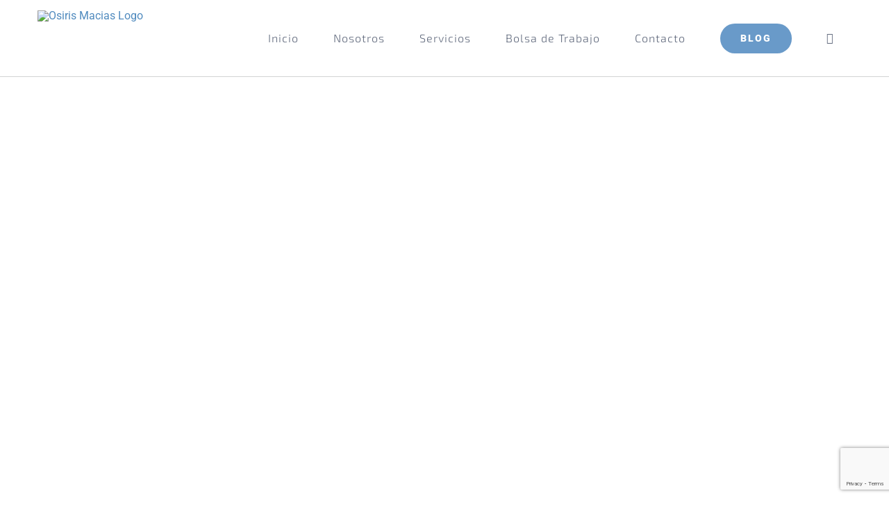

--- FILE ---
content_type: text/html; charset=utf-8
request_url: https://www.google.com/recaptcha/api2/anchor?ar=1&k=6LeLxM8rAAAAAIDAA4QQV5I441JEJQ0HX0aBjtWu&co=aHR0cHM6Ly9vc2lyaXNtYWNpYXMuY29tOjQ0Mw..&hl=en&v=PoyoqOPhxBO7pBk68S4YbpHZ&size=invisible&anchor-ms=20000&execute-ms=30000&cb=2ulqszah4es3
body_size: 48844
content:
<!DOCTYPE HTML><html dir="ltr" lang="en"><head><meta http-equiv="Content-Type" content="text/html; charset=UTF-8">
<meta http-equiv="X-UA-Compatible" content="IE=edge">
<title>reCAPTCHA</title>
<style type="text/css">
/* cyrillic-ext */
@font-face {
  font-family: 'Roboto';
  font-style: normal;
  font-weight: 400;
  font-stretch: 100%;
  src: url(//fonts.gstatic.com/s/roboto/v48/KFO7CnqEu92Fr1ME7kSn66aGLdTylUAMa3GUBHMdazTgWw.woff2) format('woff2');
  unicode-range: U+0460-052F, U+1C80-1C8A, U+20B4, U+2DE0-2DFF, U+A640-A69F, U+FE2E-FE2F;
}
/* cyrillic */
@font-face {
  font-family: 'Roboto';
  font-style: normal;
  font-weight: 400;
  font-stretch: 100%;
  src: url(//fonts.gstatic.com/s/roboto/v48/KFO7CnqEu92Fr1ME7kSn66aGLdTylUAMa3iUBHMdazTgWw.woff2) format('woff2');
  unicode-range: U+0301, U+0400-045F, U+0490-0491, U+04B0-04B1, U+2116;
}
/* greek-ext */
@font-face {
  font-family: 'Roboto';
  font-style: normal;
  font-weight: 400;
  font-stretch: 100%;
  src: url(//fonts.gstatic.com/s/roboto/v48/KFO7CnqEu92Fr1ME7kSn66aGLdTylUAMa3CUBHMdazTgWw.woff2) format('woff2');
  unicode-range: U+1F00-1FFF;
}
/* greek */
@font-face {
  font-family: 'Roboto';
  font-style: normal;
  font-weight: 400;
  font-stretch: 100%;
  src: url(//fonts.gstatic.com/s/roboto/v48/KFO7CnqEu92Fr1ME7kSn66aGLdTylUAMa3-UBHMdazTgWw.woff2) format('woff2');
  unicode-range: U+0370-0377, U+037A-037F, U+0384-038A, U+038C, U+038E-03A1, U+03A3-03FF;
}
/* math */
@font-face {
  font-family: 'Roboto';
  font-style: normal;
  font-weight: 400;
  font-stretch: 100%;
  src: url(//fonts.gstatic.com/s/roboto/v48/KFO7CnqEu92Fr1ME7kSn66aGLdTylUAMawCUBHMdazTgWw.woff2) format('woff2');
  unicode-range: U+0302-0303, U+0305, U+0307-0308, U+0310, U+0312, U+0315, U+031A, U+0326-0327, U+032C, U+032F-0330, U+0332-0333, U+0338, U+033A, U+0346, U+034D, U+0391-03A1, U+03A3-03A9, U+03B1-03C9, U+03D1, U+03D5-03D6, U+03F0-03F1, U+03F4-03F5, U+2016-2017, U+2034-2038, U+203C, U+2040, U+2043, U+2047, U+2050, U+2057, U+205F, U+2070-2071, U+2074-208E, U+2090-209C, U+20D0-20DC, U+20E1, U+20E5-20EF, U+2100-2112, U+2114-2115, U+2117-2121, U+2123-214F, U+2190, U+2192, U+2194-21AE, U+21B0-21E5, U+21F1-21F2, U+21F4-2211, U+2213-2214, U+2216-22FF, U+2308-230B, U+2310, U+2319, U+231C-2321, U+2336-237A, U+237C, U+2395, U+239B-23B7, U+23D0, U+23DC-23E1, U+2474-2475, U+25AF, U+25B3, U+25B7, U+25BD, U+25C1, U+25CA, U+25CC, U+25FB, U+266D-266F, U+27C0-27FF, U+2900-2AFF, U+2B0E-2B11, U+2B30-2B4C, U+2BFE, U+3030, U+FF5B, U+FF5D, U+1D400-1D7FF, U+1EE00-1EEFF;
}
/* symbols */
@font-face {
  font-family: 'Roboto';
  font-style: normal;
  font-weight: 400;
  font-stretch: 100%;
  src: url(//fonts.gstatic.com/s/roboto/v48/KFO7CnqEu92Fr1ME7kSn66aGLdTylUAMaxKUBHMdazTgWw.woff2) format('woff2');
  unicode-range: U+0001-000C, U+000E-001F, U+007F-009F, U+20DD-20E0, U+20E2-20E4, U+2150-218F, U+2190, U+2192, U+2194-2199, U+21AF, U+21E6-21F0, U+21F3, U+2218-2219, U+2299, U+22C4-22C6, U+2300-243F, U+2440-244A, U+2460-24FF, U+25A0-27BF, U+2800-28FF, U+2921-2922, U+2981, U+29BF, U+29EB, U+2B00-2BFF, U+4DC0-4DFF, U+FFF9-FFFB, U+10140-1018E, U+10190-1019C, U+101A0, U+101D0-101FD, U+102E0-102FB, U+10E60-10E7E, U+1D2C0-1D2D3, U+1D2E0-1D37F, U+1F000-1F0FF, U+1F100-1F1AD, U+1F1E6-1F1FF, U+1F30D-1F30F, U+1F315, U+1F31C, U+1F31E, U+1F320-1F32C, U+1F336, U+1F378, U+1F37D, U+1F382, U+1F393-1F39F, U+1F3A7-1F3A8, U+1F3AC-1F3AF, U+1F3C2, U+1F3C4-1F3C6, U+1F3CA-1F3CE, U+1F3D4-1F3E0, U+1F3ED, U+1F3F1-1F3F3, U+1F3F5-1F3F7, U+1F408, U+1F415, U+1F41F, U+1F426, U+1F43F, U+1F441-1F442, U+1F444, U+1F446-1F449, U+1F44C-1F44E, U+1F453, U+1F46A, U+1F47D, U+1F4A3, U+1F4B0, U+1F4B3, U+1F4B9, U+1F4BB, U+1F4BF, U+1F4C8-1F4CB, U+1F4D6, U+1F4DA, U+1F4DF, U+1F4E3-1F4E6, U+1F4EA-1F4ED, U+1F4F7, U+1F4F9-1F4FB, U+1F4FD-1F4FE, U+1F503, U+1F507-1F50B, U+1F50D, U+1F512-1F513, U+1F53E-1F54A, U+1F54F-1F5FA, U+1F610, U+1F650-1F67F, U+1F687, U+1F68D, U+1F691, U+1F694, U+1F698, U+1F6AD, U+1F6B2, U+1F6B9-1F6BA, U+1F6BC, U+1F6C6-1F6CF, U+1F6D3-1F6D7, U+1F6E0-1F6EA, U+1F6F0-1F6F3, U+1F6F7-1F6FC, U+1F700-1F7FF, U+1F800-1F80B, U+1F810-1F847, U+1F850-1F859, U+1F860-1F887, U+1F890-1F8AD, U+1F8B0-1F8BB, U+1F8C0-1F8C1, U+1F900-1F90B, U+1F93B, U+1F946, U+1F984, U+1F996, U+1F9E9, U+1FA00-1FA6F, U+1FA70-1FA7C, U+1FA80-1FA89, U+1FA8F-1FAC6, U+1FACE-1FADC, U+1FADF-1FAE9, U+1FAF0-1FAF8, U+1FB00-1FBFF;
}
/* vietnamese */
@font-face {
  font-family: 'Roboto';
  font-style: normal;
  font-weight: 400;
  font-stretch: 100%;
  src: url(//fonts.gstatic.com/s/roboto/v48/KFO7CnqEu92Fr1ME7kSn66aGLdTylUAMa3OUBHMdazTgWw.woff2) format('woff2');
  unicode-range: U+0102-0103, U+0110-0111, U+0128-0129, U+0168-0169, U+01A0-01A1, U+01AF-01B0, U+0300-0301, U+0303-0304, U+0308-0309, U+0323, U+0329, U+1EA0-1EF9, U+20AB;
}
/* latin-ext */
@font-face {
  font-family: 'Roboto';
  font-style: normal;
  font-weight: 400;
  font-stretch: 100%;
  src: url(//fonts.gstatic.com/s/roboto/v48/KFO7CnqEu92Fr1ME7kSn66aGLdTylUAMa3KUBHMdazTgWw.woff2) format('woff2');
  unicode-range: U+0100-02BA, U+02BD-02C5, U+02C7-02CC, U+02CE-02D7, U+02DD-02FF, U+0304, U+0308, U+0329, U+1D00-1DBF, U+1E00-1E9F, U+1EF2-1EFF, U+2020, U+20A0-20AB, U+20AD-20C0, U+2113, U+2C60-2C7F, U+A720-A7FF;
}
/* latin */
@font-face {
  font-family: 'Roboto';
  font-style: normal;
  font-weight: 400;
  font-stretch: 100%;
  src: url(//fonts.gstatic.com/s/roboto/v48/KFO7CnqEu92Fr1ME7kSn66aGLdTylUAMa3yUBHMdazQ.woff2) format('woff2');
  unicode-range: U+0000-00FF, U+0131, U+0152-0153, U+02BB-02BC, U+02C6, U+02DA, U+02DC, U+0304, U+0308, U+0329, U+2000-206F, U+20AC, U+2122, U+2191, U+2193, U+2212, U+2215, U+FEFF, U+FFFD;
}
/* cyrillic-ext */
@font-face {
  font-family: 'Roboto';
  font-style: normal;
  font-weight: 500;
  font-stretch: 100%;
  src: url(//fonts.gstatic.com/s/roboto/v48/KFO7CnqEu92Fr1ME7kSn66aGLdTylUAMa3GUBHMdazTgWw.woff2) format('woff2');
  unicode-range: U+0460-052F, U+1C80-1C8A, U+20B4, U+2DE0-2DFF, U+A640-A69F, U+FE2E-FE2F;
}
/* cyrillic */
@font-face {
  font-family: 'Roboto';
  font-style: normal;
  font-weight: 500;
  font-stretch: 100%;
  src: url(//fonts.gstatic.com/s/roboto/v48/KFO7CnqEu92Fr1ME7kSn66aGLdTylUAMa3iUBHMdazTgWw.woff2) format('woff2');
  unicode-range: U+0301, U+0400-045F, U+0490-0491, U+04B0-04B1, U+2116;
}
/* greek-ext */
@font-face {
  font-family: 'Roboto';
  font-style: normal;
  font-weight: 500;
  font-stretch: 100%;
  src: url(//fonts.gstatic.com/s/roboto/v48/KFO7CnqEu92Fr1ME7kSn66aGLdTylUAMa3CUBHMdazTgWw.woff2) format('woff2');
  unicode-range: U+1F00-1FFF;
}
/* greek */
@font-face {
  font-family: 'Roboto';
  font-style: normal;
  font-weight: 500;
  font-stretch: 100%;
  src: url(//fonts.gstatic.com/s/roboto/v48/KFO7CnqEu92Fr1ME7kSn66aGLdTylUAMa3-UBHMdazTgWw.woff2) format('woff2');
  unicode-range: U+0370-0377, U+037A-037F, U+0384-038A, U+038C, U+038E-03A1, U+03A3-03FF;
}
/* math */
@font-face {
  font-family: 'Roboto';
  font-style: normal;
  font-weight: 500;
  font-stretch: 100%;
  src: url(//fonts.gstatic.com/s/roboto/v48/KFO7CnqEu92Fr1ME7kSn66aGLdTylUAMawCUBHMdazTgWw.woff2) format('woff2');
  unicode-range: U+0302-0303, U+0305, U+0307-0308, U+0310, U+0312, U+0315, U+031A, U+0326-0327, U+032C, U+032F-0330, U+0332-0333, U+0338, U+033A, U+0346, U+034D, U+0391-03A1, U+03A3-03A9, U+03B1-03C9, U+03D1, U+03D5-03D6, U+03F0-03F1, U+03F4-03F5, U+2016-2017, U+2034-2038, U+203C, U+2040, U+2043, U+2047, U+2050, U+2057, U+205F, U+2070-2071, U+2074-208E, U+2090-209C, U+20D0-20DC, U+20E1, U+20E5-20EF, U+2100-2112, U+2114-2115, U+2117-2121, U+2123-214F, U+2190, U+2192, U+2194-21AE, U+21B0-21E5, U+21F1-21F2, U+21F4-2211, U+2213-2214, U+2216-22FF, U+2308-230B, U+2310, U+2319, U+231C-2321, U+2336-237A, U+237C, U+2395, U+239B-23B7, U+23D0, U+23DC-23E1, U+2474-2475, U+25AF, U+25B3, U+25B7, U+25BD, U+25C1, U+25CA, U+25CC, U+25FB, U+266D-266F, U+27C0-27FF, U+2900-2AFF, U+2B0E-2B11, U+2B30-2B4C, U+2BFE, U+3030, U+FF5B, U+FF5D, U+1D400-1D7FF, U+1EE00-1EEFF;
}
/* symbols */
@font-face {
  font-family: 'Roboto';
  font-style: normal;
  font-weight: 500;
  font-stretch: 100%;
  src: url(//fonts.gstatic.com/s/roboto/v48/KFO7CnqEu92Fr1ME7kSn66aGLdTylUAMaxKUBHMdazTgWw.woff2) format('woff2');
  unicode-range: U+0001-000C, U+000E-001F, U+007F-009F, U+20DD-20E0, U+20E2-20E4, U+2150-218F, U+2190, U+2192, U+2194-2199, U+21AF, U+21E6-21F0, U+21F3, U+2218-2219, U+2299, U+22C4-22C6, U+2300-243F, U+2440-244A, U+2460-24FF, U+25A0-27BF, U+2800-28FF, U+2921-2922, U+2981, U+29BF, U+29EB, U+2B00-2BFF, U+4DC0-4DFF, U+FFF9-FFFB, U+10140-1018E, U+10190-1019C, U+101A0, U+101D0-101FD, U+102E0-102FB, U+10E60-10E7E, U+1D2C0-1D2D3, U+1D2E0-1D37F, U+1F000-1F0FF, U+1F100-1F1AD, U+1F1E6-1F1FF, U+1F30D-1F30F, U+1F315, U+1F31C, U+1F31E, U+1F320-1F32C, U+1F336, U+1F378, U+1F37D, U+1F382, U+1F393-1F39F, U+1F3A7-1F3A8, U+1F3AC-1F3AF, U+1F3C2, U+1F3C4-1F3C6, U+1F3CA-1F3CE, U+1F3D4-1F3E0, U+1F3ED, U+1F3F1-1F3F3, U+1F3F5-1F3F7, U+1F408, U+1F415, U+1F41F, U+1F426, U+1F43F, U+1F441-1F442, U+1F444, U+1F446-1F449, U+1F44C-1F44E, U+1F453, U+1F46A, U+1F47D, U+1F4A3, U+1F4B0, U+1F4B3, U+1F4B9, U+1F4BB, U+1F4BF, U+1F4C8-1F4CB, U+1F4D6, U+1F4DA, U+1F4DF, U+1F4E3-1F4E6, U+1F4EA-1F4ED, U+1F4F7, U+1F4F9-1F4FB, U+1F4FD-1F4FE, U+1F503, U+1F507-1F50B, U+1F50D, U+1F512-1F513, U+1F53E-1F54A, U+1F54F-1F5FA, U+1F610, U+1F650-1F67F, U+1F687, U+1F68D, U+1F691, U+1F694, U+1F698, U+1F6AD, U+1F6B2, U+1F6B9-1F6BA, U+1F6BC, U+1F6C6-1F6CF, U+1F6D3-1F6D7, U+1F6E0-1F6EA, U+1F6F0-1F6F3, U+1F6F7-1F6FC, U+1F700-1F7FF, U+1F800-1F80B, U+1F810-1F847, U+1F850-1F859, U+1F860-1F887, U+1F890-1F8AD, U+1F8B0-1F8BB, U+1F8C0-1F8C1, U+1F900-1F90B, U+1F93B, U+1F946, U+1F984, U+1F996, U+1F9E9, U+1FA00-1FA6F, U+1FA70-1FA7C, U+1FA80-1FA89, U+1FA8F-1FAC6, U+1FACE-1FADC, U+1FADF-1FAE9, U+1FAF0-1FAF8, U+1FB00-1FBFF;
}
/* vietnamese */
@font-face {
  font-family: 'Roboto';
  font-style: normal;
  font-weight: 500;
  font-stretch: 100%;
  src: url(//fonts.gstatic.com/s/roboto/v48/KFO7CnqEu92Fr1ME7kSn66aGLdTylUAMa3OUBHMdazTgWw.woff2) format('woff2');
  unicode-range: U+0102-0103, U+0110-0111, U+0128-0129, U+0168-0169, U+01A0-01A1, U+01AF-01B0, U+0300-0301, U+0303-0304, U+0308-0309, U+0323, U+0329, U+1EA0-1EF9, U+20AB;
}
/* latin-ext */
@font-face {
  font-family: 'Roboto';
  font-style: normal;
  font-weight: 500;
  font-stretch: 100%;
  src: url(//fonts.gstatic.com/s/roboto/v48/KFO7CnqEu92Fr1ME7kSn66aGLdTylUAMa3KUBHMdazTgWw.woff2) format('woff2');
  unicode-range: U+0100-02BA, U+02BD-02C5, U+02C7-02CC, U+02CE-02D7, U+02DD-02FF, U+0304, U+0308, U+0329, U+1D00-1DBF, U+1E00-1E9F, U+1EF2-1EFF, U+2020, U+20A0-20AB, U+20AD-20C0, U+2113, U+2C60-2C7F, U+A720-A7FF;
}
/* latin */
@font-face {
  font-family: 'Roboto';
  font-style: normal;
  font-weight: 500;
  font-stretch: 100%;
  src: url(//fonts.gstatic.com/s/roboto/v48/KFO7CnqEu92Fr1ME7kSn66aGLdTylUAMa3yUBHMdazQ.woff2) format('woff2');
  unicode-range: U+0000-00FF, U+0131, U+0152-0153, U+02BB-02BC, U+02C6, U+02DA, U+02DC, U+0304, U+0308, U+0329, U+2000-206F, U+20AC, U+2122, U+2191, U+2193, U+2212, U+2215, U+FEFF, U+FFFD;
}
/* cyrillic-ext */
@font-face {
  font-family: 'Roboto';
  font-style: normal;
  font-weight: 900;
  font-stretch: 100%;
  src: url(//fonts.gstatic.com/s/roboto/v48/KFO7CnqEu92Fr1ME7kSn66aGLdTylUAMa3GUBHMdazTgWw.woff2) format('woff2');
  unicode-range: U+0460-052F, U+1C80-1C8A, U+20B4, U+2DE0-2DFF, U+A640-A69F, U+FE2E-FE2F;
}
/* cyrillic */
@font-face {
  font-family: 'Roboto';
  font-style: normal;
  font-weight: 900;
  font-stretch: 100%;
  src: url(//fonts.gstatic.com/s/roboto/v48/KFO7CnqEu92Fr1ME7kSn66aGLdTylUAMa3iUBHMdazTgWw.woff2) format('woff2');
  unicode-range: U+0301, U+0400-045F, U+0490-0491, U+04B0-04B1, U+2116;
}
/* greek-ext */
@font-face {
  font-family: 'Roboto';
  font-style: normal;
  font-weight: 900;
  font-stretch: 100%;
  src: url(//fonts.gstatic.com/s/roboto/v48/KFO7CnqEu92Fr1ME7kSn66aGLdTylUAMa3CUBHMdazTgWw.woff2) format('woff2');
  unicode-range: U+1F00-1FFF;
}
/* greek */
@font-face {
  font-family: 'Roboto';
  font-style: normal;
  font-weight: 900;
  font-stretch: 100%;
  src: url(//fonts.gstatic.com/s/roboto/v48/KFO7CnqEu92Fr1ME7kSn66aGLdTylUAMa3-UBHMdazTgWw.woff2) format('woff2');
  unicode-range: U+0370-0377, U+037A-037F, U+0384-038A, U+038C, U+038E-03A1, U+03A3-03FF;
}
/* math */
@font-face {
  font-family: 'Roboto';
  font-style: normal;
  font-weight: 900;
  font-stretch: 100%;
  src: url(//fonts.gstatic.com/s/roboto/v48/KFO7CnqEu92Fr1ME7kSn66aGLdTylUAMawCUBHMdazTgWw.woff2) format('woff2');
  unicode-range: U+0302-0303, U+0305, U+0307-0308, U+0310, U+0312, U+0315, U+031A, U+0326-0327, U+032C, U+032F-0330, U+0332-0333, U+0338, U+033A, U+0346, U+034D, U+0391-03A1, U+03A3-03A9, U+03B1-03C9, U+03D1, U+03D5-03D6, U+03F0-03F1, U+03F4-03F5, U+2016-2017, U+2034-2038, U+203C, U+2040, U+2043, U+2047, U+2050, U+2057, U+205F, U+2070-2071, U+2074-208E, U+2090-209C, U+20D0-20DC, U+20E1, U+20E5-20EF, U+2100-2112, U+2114-2115, U+2117-2121, U+2123-214F, U+2190, U+2192, U+2194-21AE, U+21B0-21E5, U+21F1-21F2, U+21F4-2211, U+2213-2214, U+2216-22FF, U+2308-230B, U+2310, U+2319, U+231C-2321, U+2336-237A, U+237C, U+2395, U+239B-23B7, U+23D0, U+23DC-23E1, U+2474-2475, U+25AF, U+25B3, U+25B7, U+25BD, U+25C1, U+25CA, U+25CC, U+25FB, U+266D-266F, U+27C0-27FF, U+2900-2AFF, U+2B0E-2B11, U+2B30-2B4C, U+2BFE, U+3030, U+FF5B, U+FF5D, U+1D400-1D7FF, U+1EE00-1EEFF;
}
/* symbols */
@font-face {
  font-family: 'Roboto';
  font-style: normal;
  font-weight: 900;
  font-stretch: 100%;
  src: url(//fonts.gstatic.com/s/roboto/v48/KFO7CnqEu92Fr1ME7kSn66aGLdTylUAMaxKUBHMdazTgWw.woff2) format('woff2');
  unicode-range: U+0001-000C, U+000E-001F, U+007F-009F, U+20DD-20E0, U+20E2-20E4, U+2150-218F, U+2190, U+2192, U+2194-2199, U+21AF, U+21E6-21F0, U+21F3, U+2218-2219, U+2299, U+22C4-22C6, U+2300-243F, U+2440-244A, U+2460-24FF, U+25A0-27BF, U+2800-28FF, U+2921-2922, U+2981, U+29BF, U+29EB, U+2B00-2BFF, U+4DC0-4DFF, U+FFF9-FFFB, U+10140-1018E, U+10190-1019C, U+101A0, U+101D0-101FD, U+102E0-102FB, U+10E60-10E7E, U+1D2C0-1D2D3, U+1D2E0-1D37F, U+1F000-1F0FF, U+1F100-1F1AD, U+1F1E6-1F1FF, U+1F30D-1F30F, U+1F315, U+1F31C, U+1F31E, U+1F320-1F32C, U+1F336, U+1F378, U+1F37D, U+1F382, U+1F393-1F39F, U+1F3A7-1F3A8, U+1F3AC-1F3AF, U+1F3C2, U+1F3C4-1F3C6, U+1F3CA-1F3CE, U+1F3D4-1F3E0, U+1F3ED, U+1F3F1-1F3F3, U+1F3F5-1F3F7, U+1F408, U+1F415, U+1F41F, U+1F426, U+1F43F, U+1F441-1F442, U+1F444, U+1F446-1F449, U+1F44C-1F44E, U+1F453, U+1F46A, U+1F47D, U+1F4A3, U+1F4B0, U+1F4B3, U+1F4B9, U+1F4BB, U+1F4BF, U+1F4C8-1F4CB, U+1F4D6, U+1F4DA, U+1F4DF, U+1F4E3-1F4E6, U+1F4EA-1F4ED, U+1F4F7, U+1F4F9-1F4FB, U+1F4FD-1F4FE, U+1F503, U+1F507-1F50B, U+1F50D, U+1F512-1F513, U+1F53E-1F54A, U+1F54F-1F5FA, U+1F610, U+1F650-1F67F, U+1F687, U+1F68D, U+1F691, U+1F694, U+1F698, U+1F6AD, U+1F6B2, U+1F6B9-1F6BA, U+1F6BC, U+1F6C6-1F6CF, U+1F6D3-1F6D7, U+1F6E0-1F6EA, U+1F6F0-1F6F3, U+1F6F7-1F6FC, U+1F700-1F7FF, U+1F800-1F80B, U+1F810-1F847, U+1F850-1F859, U+1F860-1F887, U+1F890-1F8AD, U+1F8B0-1F8BB, U+1F8C0-1F8C1, U+1F900-1F90B, U+1F93B, U+1F946, U+1F984, U+1F996, U+1F9E9, U+1FA00-1FA6F, U+1FA70-1FA7C, U+1FA80-1FA89, U+1FA8F-1FAC6, U+1FACE-1FADC, U+1FADF-1FAE9, U+1FAF0-1FAF8, U+1FB00-1FBFF;
}
/* vietnamese */
@font-face {
  font-family: 'Roboto';
  font-style: normal;
  font-weight: 900;
  font-stretch: 100%;
  src: url(//fonts.gstatic.com/s/roboto/v48/KFO7CnqEu92Fr1ME7kSn66aGLdTylUAMa3OUBHMdazTgWw.woff2) format('woff2');
  unicode-range: U+0102-0103, U+0110-0111, U+0128-0129, U+0168-0169, U+01A0-01A1, U+01AF-01B0, U+0300-0301, U+0303-0304, U+0308-0309, U+0323, U+0329, U+1EA0-1EF9, U+20AB;
}
/* latin-ext */
@font-face {
  font-family: 'Roboto';
  font-style: normal;
  font-weight: 900;
  font-stretch: 100%;
  src: url(//fonts.gstatic.com/s/roboto/v48/KFO7CnqEu92Fr1ME7kSn66aGLdTylUAMa3KUBHMdazTgWw.woff2) format('woff2');
  unicode-range: U+0100-02BA, U+02BD-02C5, U+02C7-02CC, U+02CE-02D7, U+02DD-02FF, U+0304, U+0308, U+0329, U+1D00-1DBF, U+1E00-1E9F, U+1EF2-1EFF, U+2020, U+20A0-20AB, U+20AD-20C0, U+2113, U+2C60-2C7F, U+A720-A7FF;
}
/* latin */
@font-face {
  font-family: 'Roboto';
  font-style: normal;
  font-weight: 900;
  font-stretch: 100%;
  src: url(//fonts.gstatic.com/s/roboto/v48/KFO7CnqEu92Fr1ME7kSn66aGLdTylUAMa3yUBHMdazQ.woff2) format('woff2');
  unicode-range: U+0000-00FF, U+0131, U+0152-0153, U+02BB-02BC, U+02C6, U+02DA, U+02DC, U+0304, U+0308, U+0329, U+2000-206F, U+20AC, U+2122, U+2191, U+2193, U+2212, U+2215, U+FEFF, U+FFFD;
}

</style>
<link rel="stylesheet" type="text/css" href="https://www.gstatic.com/recaptcha/releases/PoyoqOPhxBO7pBk68S4YbpHZ/styles__ltr.css">
<script nonce="TZ3FUDOqZTdCK1L0XgNiVQ" type="text/javascript">window['__recaptcha_api'] = 'https://www.google.com/recaptcha/api2/';</script>
<script type="text/javascript" src="https://www.gstatic.com/recaptcha/releases/PoyoqOPhxBO7pBk68S4YbpHZ/recaptcha__en.js" nonce="TZ3FUDOqZTdCK1L0XgNiVQ">
      
    </script></head>
<body><div id="rc-anchor-alert" class="rc-anchor-alert"></div>
<input type="hidden" id="recaptcha-token" value="[base64]">
<script type="text/javascript" nonce="TZ3FUDOqZTdCK1L0XgNiVQ">
      recaptcha.anchor.Main.init("[\x22ainput\x22,[\x22bgdata\x22,\x22\x22,\[base64]/[base64]/[base64]/[base64]/[base64]/[base64]/KGcoTywyNTMsTy5PKSxVRyhPLEMpKTpnKE8sMjUzLEMpLE8pKSxsKSksTykpfSxieT1mdW5jdGlvbihDLE8sdSxsKXtmb3IobD0odT1SKEMpLDApO08+MDtPLS0pbD1sPDw4fFooQyk7ZyhDLHUsbCl9LFVHPWZ1bmN0aW9uKEMsTyl7Qy5pLmxlbmd0aD4xMDQ/[base64]/[base64]/[base64]/[base64]/[base64]/[base64]/[base64]\\u003d\x22,\[base64]\x22,\x22fl5tEwxoGUdrw6XChy9fw6LDj2/Di8O8wp8Sw6zCj24fBxfDuE8ePVPDiAIPw4oPNwnCpcOdwrrCjyxYw4hfw6DDl8K7wpPCt3HCisOYwroPwrfCj8O9aMKgEA0Aw4wLBcKzWcK/Xi5lSsKkwp/CjhfDmlp0w7BRI8Kjw5fDn8OSw6hpWMOnw6/Ck0LCnlYuQ2Qiw5tnAkDClMK9w7F9CChIWFsdwptqw4wAAcKUNi9VwrY4w7tiUADDvMOxwq5Fw4TDjnh0XsOrRW1/SsOYw6/DvsOuKMKnGcOzesKaw60bKVxOwoJsMXHCnSHCvcKhw64Owp0qwqsuMU7CpsKfZxYzwpvDmsKCwoknwr3DjsOHw7RXbQ4fw4gCw5LCj8KtasOBwotxccK8w4RbOcOIw4pwLj3Cq3/Cuy7CocK4S8O5w5vDqyx2w7o9w40+wp5ow61Mw71MwqUHwrjCqwDCgjDCmgDCjn1ywotxSMKawoJkJDhdESE4w5NtwpY1wrHCn3lAcsK0VcKOQ8OXw4XDm2RPGsOIwrvCtsKPw5rCi8K9w6PDuWFQwqQvDgbCssK/w7JJA8KwQWVJwqg5ZcO3wpHClmszwrXCvWnDvMOww6kZLBnDmMKxwp8qWjnDn8OgGsOEbcOVw4MEw6IHNx3DvcO1PsOgB8OSLG7DiFMow5bCiMOwD07CjnTCkidnw4/[base64]/[base64]/ChmJlYsKNwrrCn8OjEQlKCMOsw7hYwp3CnsKxL17Cu2TCusKgw6F5w7LDn8KJZsKtIQ/DjsO8DEPCrsObwq/[base64]/CgkJCKcKWfylDwrnCucKbw67Do35rwpE8wqbDrHTCvjHCscOCwrnCkx1MR8KvwrjCmz/CjQI7w4RAwqHDn8OZJTtjw7wHwrLDvMO2w59UL2PDt8OdDMOEK8KNA2gKUywYQMKYw58xMSDCtMKGQsKDTMKYwpnDncO8woJIG8OJI8KLO0JiUsKHcMKyIsKsw5AHH8ODwqLDjsOqfVbCkUXDrMORIsKtwroqw57DoMKtw4/[base64]/wo/DjT/[base64]/ChUsrXcKSPcKXwo46w54qwrstI8KkVR8zw7vDpMO+w4DCiUvDvsKWwoQqw4oeUGNUwqwyd3JMOsOCwq/DnjfDp8O9OMKmw59iwq7Cm0FMwrHDhMOTwoR8CsKLH8K1wqEww4XCi8KwWsK6KCpdwpIxw4rCiMOIH8ObwoPDmcKnworCgjsZOMKfw7UXYTg3wpzCvQ/DmgHCocKmdEXCkCLCr8KMCTNIWh4dXsKxw619w6d9AwzDnUluw43CkR1OwqjCoAbDrcOMYTNAwoEcV3c9wp1DacKNa8Kgw6BtBMOvGj/CqnV/MDnDq8OSFMK+cEgIQiTDosOQE2TCjXvCqVHDp3o/wpLDusOzPsOQw7zDg8K/w6HDsxcrw4XCrzjDmynCghpOw6wiw6nDucOSwr3DqsKZfcKgw7vDrcOowr3DuwBOaRDClcKSS8OLwodRenl+w7BODULDjMOtw57Do8O/OXLCnz7DsU7ClsOKwrEudgPDpMONw4p9w5XDpVAGBcKHw5c4BDHDjlBswp/Cs8OhO8KkdsK3w603dsOEw77Dg8O7w7pFTMKfw6LDji5ebsK/wq/CvF7CksKmR11lXcOnAMKVw7lXOMKlwqoje3oUw4gBwqwNw7rCpgLDmcKyMFoGwoUxw6Mpwr4zw595A8KsZsKARcOzwp8Iw6wVwo/Dqm8lwoRdw6fClgrCpgApfzlAw59ZHsKFwprCusOMwq3DjMKRw4MCwqp3w6J+w6s5w6TCs3bCt8K8E8KaWlxac8KDwqhvbcO3BDx0WsKUcTnCgzoawoF7asKbBk/CkxDCtsKbMcOvw4XDtlDDiQPDtStCHsO9w6LCgkF2ZlPCssK+HsKdw40Ww7Rhw7XClMKmAFoyKV9YHMKkYcKNCMOGR8OYUhtcIBRCwrwvFsKvSMKPZcOewpTDmsOqw7gKwrrCkxJ4w6wxw4LDl8KiRsKVDmsKwp3CnTgsfVNsUxM0wp5eMsK0w6/DshHDoX3ClWoNKcOGBcKPw4bDk8K3BErDj8KNfHzDjcOJOsOKKzk9G8OBwo7DiMKvwr/DulvDgMOXHcOXw5nDvsKtPMKBG8KswrYKEGpHwpDCm1nCh8O1aGDDqH7CkksYw4LDhRNBGcKLwo/Cjl/[base64]/SGh0KibCnjVSwqrDjMKhw7t/NCDDo2YZw7ZPaMOKwpzDgE8dw5RxWcKSwo04wpkMeS9Ww4w9NR4LAQPCmsOJw7s0w5PCskVqG8KvRsKbwqNDNh7CgzM/w7sxHcOMwrBKPx/DpMORw5sOb3dxwp/Cm09zKyQHwrJKAcK8c8OwOXsfbMO+ITzDrljCjRIaFC5xdcOAwqHCoG9owrsELnZ3wqUmXhzCqQfDgMKTYmVmNcOVPcOpw54Mw6zCh8OzcVQ9wp/CoGwvw54bPsObXioSUCkPWcKVw6XDlcOPwoXCkMOXw5pYwpoBVRvDocK/bEXCjjh8wr9raMOSwp3CucK+w7bDg8OZw6Uqw4ghw7TDjcKaMMK6wqnDtlBEc2/ChsOzw7xyw4wawocfwqzDqTwTRBEZAEduHsOyEsOkTsKkwobCk8K/[base64]/CucKTCWZed1Bsw5LDjcOuEMORwpBYw4INAWx5Z8OaXcKuw6vDncKcM8KKw61KwozDuzTDg8O2w4nDvnA5w709w4jDpMKqb0ZSAsOkAsKCc8O7wp1lwqwkOX/Cg3wCesO2w54Tw4XCtAnCiVfDphLChcOUwo/Cs8OtZgsxLMOmw4bDlcODw5HCjsOBKGnCsFbDmMOxYsOdw75cwqDDmcOvwq1Fw6J5IikVw5nCmsOWScOiwodDwoDDtVfCi0XCsMK9wrLCv8O0cMK0woQYwo7CrMOWwrZmwr/[base64]/DjsOjOcK4asKVR8KXw6rCh2DDj8KZw4ljw6lBwq/CnB3CuCMOHcOdw7nCnMKKw5YmbMOPw7vCvMOEBkjCsiHDmH/DrFERK0/DncOBw5JmIlbDkXdQNUUswpJow7HCjA12a8OQw4d6eMKeXzkuwqA5ZMKMw4YPwrFKG29AScOpwqZje0rDpMKbV8KMw50AWMOlw5oyLWzDs2PDjETDsFDChXJLw60wWMOMwpo0w5kwakLCs8KLB8KUwr3DjnXDi1VGw63Ct2bDpl3CgsK/w4rChDYcX0rDt8KJwp9GwpM4LsOEP2zCnsKbwq3Cqj8iGGnDt8ONw5xRS3DCgcOqw7pdw5vDgsOyJnl3Y8Kyw4htwpDDrMO9OsKsw4PCssKJw6JtcFpEwrjCvybDmcKYwoHCh8KPLcOIw6/Clghow7jCj3sBwr/CvWwywqEvwqjDtFISwrkaw4PCrsOBJiTDh0vDnnLCrCxHwqDDukHCvUfDjUnDpMKowo/CpQUOccKew4zDoQlVw7XDnTHCun7DrsKmecOYPX3Cv8KQw47CtT/CqD8HwqFvwoDDgcKNL8KQWsOkVcOAwrlew643wpgIwqYsw6DCiU3Dl8KRwqvDssKlwoTDnsO0w7N1AizColdcw7dEGcOWwql9e8OQThhcwpU7wp1IwqfDrz/[base64]/Cu8OudyDChVccAlQ3w5Jsw7bCk8OJXU0Fwp8bNGUKag4XJX/DiMKcwp3Dj2rDkk1PExF+wqrDsEjDhwzCn8OmXVfDtMO3fBjCo8K/aDAELTl1ByhfOkvDphJXwrBiwqgFFsK8QMKewpXDqA1NM8OCW0jCtcK6wqHCs8OZwqDDmcO/w7zDnyDDicO6FMKVw7kXw7bCv2LCi1TDh09dw58QXMKmFHDDusOyw64PVsKNIG7Chhwgw6fDo8OqXcKPwqEzAsO8wrkAZcOEwqthKcKLEMOPWApVwrHDoybDl8OuIMOzwojCp8O2wqRnw5/CuUbCvsOuw4bCunrDocK0wotBw5zDhjxyw45aXVbDk8KEwqXCig0OccOPHcKLLDUnKmDDh8OGwr7DhcKzw6l2wpTDmsOPfWY4wqTChFnCgsKfw6gLH8KmwrrDr8KFM1nDmMKKVFHCmjogwr/Dnx0dwoVgwqo0wpYAw6/Dh8OHN8K+w7YDfhphfMOew6wRwpRPQ2ZzRVXCkXDCpFUpw5jCnmdHCV8ww5BNw7jDg8OiDcK+w6XCusKpJ8OBNcKgwrMlw7DCpG9jwpwbwppZFsOtw6TChsO6b3XCrsOJwpt5FsO4w7zCpsKDD8ORwoxKbT7Dq38+w5vCqTnDm8OgHsOAMDhXw6/Chy8fwqBiDMKACknCrcKJwrk4woHCg8KCWsK5w5MLKMK5CcOOw75Vw64Yw6LDq8OHwqY+w6bCi8KCwqzCh8KiK8Oywq4rS1MIZsKLS1/[base64]/DtcOWw7JUbsKjOsO2w4zCs2hsJcKuw48cPsO7w6lAwpliDURYwrDCkMK0wpMPVcKSw7LClixvacOHw4cLIcKSwpFUDMO/wrbCgkXCuMOWCMO1E0TDuRwJw7fCrm/Dr38ww50sUwNCcD52w7ZSZBFaw4XDryJUN8KIacKVC1BpExzDs8K8wodNwobDnUUewrnCiyd7DcKMEsK+aQ3Cl2zDvcK/MsKFwrXCvcOTAMKiQcOrNhoqw5t6wr3ChQJxccOYwowYwprCkcKwFi7Ci8OgwrF7b1jDgyJbworDp1XCgcOqHMKkKsORQcKeHWTDgRwqC8KVN8OYwp7Dvhd/[base64]/DmnUQZU3DjsOFbRrDosOWwqIJw696fsOiISJHY8OtMFhkw7dBwrQ3wr7DqsOqwoM2BiZaw7BfNcOQwq/Ch214d0RPw61LKHXCrcK0w5tpwqgdwq3DpMK2w7UTwrdZwpbDjsKsw6fCqGHCoMK5egFEHVBVw5QDwrFGesKQw5TDonxfCxbDksOWw6RfwpxzZ8KIw74wIl7DhV5cwqUiwrjCpAPDoH45w53DqVvCjR/CnMOPw5p+NxwEwqltMcKrdMKJw7XCkRrCvQzCmGvDkcO3w7LDp8K/UMOWIMO8w4pvwq8YOzxrXsOeN8Ozw48VdXZGNhIHXMKlZEl5DgfDu8Knw5h+wp4vIyzDicOEVMOaOsKnw4PDjcK/Hy4sw4DCthUGwrEFUMOaD8K+w5zChGXCtMK1KsKswqUZVgXDm8Kbw61HwpBHw7vCgMOVEMKVKiMMHsO8w6/Dp8OOwqQGKcO1w6XCtcK5Qm9Eb8KowrsbwrgoTMOkw4tfw4A1XsOow7sowqVaIMOHwosaw5vDvA7DsgbCuMK1wrM8wrrDn3jDqVRzb8Kzw7J3wrPCocK0w5nCmlrDjcKNw4FGRBLCrcOiw7rCnA/CicO5wqrCmDLCj8KoX8OyUkQNNF/DvDPCt8KRVcKAIcKeekdkTiM8w7Ukw7vDr8KoEsO0K8Kqwrd8Uwxewo4YAT/DlzF/[base64]/DhnvDiMKmCVzDu8K+w53CrgEmwrHCmcKxesOQwoXDom4oJFbCvsKmw4LCm8K4IjVxZw5zT8O2wq/Cs8KEw5rCmHzDkADDqMK7w6/Ds3dTYcK5OMOwTA0MTMO7w7lhwpc3ZirDncOuUWFnbsOmw6PDgjY9wqpgKFpgTnDDtj/[base64]/CtiBdbAgqwofCjsK9wqLCrMKIMsOjIsKmeVhkw7dnwpbCqXA7f8KoeHPDvyXCrsKCPGzCpcK1asO/WxxhGMKrJMKVGnPDmyNNwrUswqoFdcOjw6/CvcKNwp7CgMOPw6FawoZ8w5rDnkXCtcOlw4XClwXCtsKxwrUMQ8K4DxTCj8OVK8KqbsKOworCgDHCrcKkZcKVHk51w6/[base64]/[base64]/w5PDqxfDkcKsZyTCpsOhw70lFMK1PsKhUmDCqWAFwoTCnUTCqMO7w5LCk8O5AH88wq1Dw5FodsKiHMKhwqnDuV8ew5/DpTwWwoPDlRjCjmEPwqgDXcO9Q8KawogeAErDjW82c8K+IUnCqsKrw6B7wpRMw44owqbDjMK3w4vDgkLDvSocGcKBYyVEQ2HCoDxzwqHCmxPCosONHUYIw5NiLWMCw4zCr8OFIE/CtkglVcOzBMOIEMKITsOfwpBqwpHCvSc1GEfDh0LDmlLCtkZOfMKMw5EZD8O7emxUwp/Du8KVAl1tW8OaOsOSwpzChAnCsi4XMGNRwpXCtUvDm1zCnmhvCkYTw6vDpxLDn8Ogw5Jyw5xfAyQpw7wDTmt+K8KSw6MDw4lCw7Yfw5rDisKtw7rDkh/Dhg/DtMKjemFeUV/CvcOTwq/ClH7DlgVpUCnDucOOQcO6w4xjQ8KBw7bDncKXIMKzdsOewrMow6JZw7dfwp7CsEjCjV8tQMKJw5V/w7MWCkdLwpgSwq3DicKIw5bDt0RJWcKEw7bCl258wprDosOXSsOSSmPCiiHDiADDssKIVR3DvcOzbMOXw7tGUhUhawrDkcObbxjDr28+Dw5FHHrCr0rDmcKHAMOTDcKJc1fCrSrCqBfDn0pNwoR2QsOUZMOjwq3CjGc/VDLCg8KXLyd1w5B1wqgMw7QlZBIqw696MQrDoTLCk2sIw4XCpcKRw4FMw5XDv8KnOFYHDMKXdsOjw7xfR8O/[base64]/Dnx3DpAgcGCFYb1fDpcO3NWXCtcKkB8KaK35nJsKdw7MxYMOKwrROw4PCtkDCosKxdD7CljrDugXDmsO3w6YoPcOWwoTCrMOSKcO4worDk8KRwpcHwpTDnMOrPxIrw4rDjSI5ZhfDmMOkOsO8LyoEWMKSJsK9VH0jw6IMWxbClA/[base64]/w7vDkCfDiUtQFcO1WMOnNxRCGMOiV8OAwrAhL8OdZHTDrMKNw63Du8ONNkHCvVwuFcKCKWrDi8OMw5QJw4djLW06e8KnYcKbw6TCpcOpw4/CtcO7wpXCr1TDqcO4w5xqASDCsAvCpsOoVMODw4rDsFB+w7HDlxoDwpvDn3bDk1YmT8K/w5EIw5RywoDCisKqw5PDpi1kRX3Dp8OCNB5pQ8Kiw7QlPUTCuMOkwpLCgzVLw4cyQgM/wrEdw5rCicKfwrREwqjChMO2w7ZNwqwlw7Z/[base64]/ColNswo53SDYfwoMywppyZj7Djn53cMOrw5ENwpPDqsKuBMOlZMKMw4HDt8O/Undxw5/DjMKkw4ZMw4rCqSDDm8O6w5NOwo5DwozDicOFw59lED3ClXsuwoE9w5jDj8O2woUIAEtCwqZ/[base64]/CugbDl8K6NcOUw7hAesOhS3TCvcK6M1xgPcKbC0nDpMOgBzLCj8Kiw5DDisO+CsKcFcKdPnlIHRDDvcK4ODvCpsKgw77DgMOQZy7DsDk/VsKoLWnDpMOEw5YrcsKXwrFNUMKKCMOvwqvDssKUwr7DscOkw4oOM8KjwoRsIQ4ewpLDt8OCBFZQVFRCwqM6wpdKV8KzfMKGw7F8HsKRwql3w5pDwpHCoEwtw7h6w60mIlI3wp/Cr1ZubcO4w7Byw74Ww7V/QsO1w7LCi8KMw7AyScOrDmnDthHCsMO9wqTDkQzCvQ3Cl8OQw6LDoBTCuSfDmibCscOZwprCj8KeKcOWw6V8YcOgTMOjA8OeLsOJw4YJw6oAwpDDt8K6woNpHsKjw77DlhdFTcKsw4lPwqcow6Vlw55yYMKsEcO5KcOMKh4OextaWjHDtxjDv8K/DsKHwot4dAAXCsO1wpPDtB/[base64]/OMOEMgzClwR7wrHCtMO5aMK3wpFswoxpPcOPw68mRWfDoMKswpRAa8K7DyHCicOdDX8IU1hESGrCpj55PF7CqsKYUVddW8OtbMO2w6DCiGTDmcOew4k+woXCqxrClcK+HVfCsMOYAcK5F3/Cg0TDm01/[base64]/DlF5Ow67CqcKuVU0jSDXCjcK8A8O8wpnDtcKeZMKvw5cHaMOadhzDpFLDucKbVcONw5LCrMKGwoxEaQs0w457XTHDjsO1w4whBQjDpxvCnMKpwp5DegMaw5TClQQkw4UYICvCksOLw7bDg3ZLw7w+wr3CphDDmztMw4TClT/Dq8KQw58KaMK1w77DoT/CsDzClsKCwq05YUoew5cjwogTdMK5OsOUwrjCmR/CgWPCv8KwSjt1Q8KAwqnCuMOawo7DucKzDiMaWirDly7DoMKfY2wDUcKEVcOEw5bDr8O+McKiw6glJMKwwoRCCcOnwqDDlENaw6LDscKbYMO+w74qwp17w5DCu8OAR8KLwodsw7jDmsOtJA/Do250w6LCtcORGiLCmyHCvcKNW8OyCFvDmsKES8OsDkg+wrQ/DcKLXlUCwpk2WzZfwoA8w5puMsKMGcOjw5NCSFzDrQfCtzMJwpTDkcKGwrt+R8OXw53DkDjDkgrDnSRxL8O2w7LCsEHDpMOZYcKZYMKnw6khw7ttO1oCbn3DjMKgFG7DrsKvwoHCrsOEZ2kPDcOgw6BBwrTDpVtxZVp+woQXwpAIO2sIfsO2w7prWE/CjFvCgSMVwpfDisOJw6IVw4bDuQ9Ow4/ClMKte8OQMWEnDXMow6jDs0vDnGtCWBDDosOubcK7w5AXw6wdFsKrwr7DmyDDiAp5w5MMQ8OKUsOvw4XCjFZCwqh7fwLDrsKgw6vDgETDsMO2w7pMw6MKNg/CsGhlVVbCkUvClsK7KcOocMK6wrLCpsOcwppaGsKcwp1NPEXDpsKkGDzCoyVGc0PDiMOtw6jDqsOQwoolwrXCmMK8w5Row41ow6gcw7HCtANKw6crwrQMw7VCYsKwccKWc8K/w5YlBsKlwr5iQsO0w6RKwopJwp1Gw5vCnMObFsOXw63CiydIwqF0w68WRwl+w5bDtMKewoXDky/[base64]/Cj8O2e0jCiinDuArCm8Kcw5d1w4Y8XMOQw5bDt8OSwrUPwp52D8OlMURqwocDaVrDpcOrScOpw7fCnn0sQwnCl1fDhsKvwoPDocOFwqTCq3YCwoXDp3zCpcOSw7A6wobCpy9adMKyT8Ovw5nCk8K8NjPCijROw4rCpcKXwq9xw6PDn2/DrsKgRgk+LAtcZTU+QcOiw7nCtEF4Q8OTw6syKsK0b07Cr8OowqbCosKSwrQCPnslKVoCTDBATMO9wpgKGQfCrcOxFsOswqA5TlXDiC/ClUXClcKDwqXDtXljdH4Hw6FnCyrDvV1+w4MCP8K0w6XDuWnCucOZw6N2w6fCscKHd8O2UWrCgsOlw6DDtMOvTcO1w4zCnMKiw5Uwwro6wpdkwoHCksONw4gawo/Dl8KHw7vCvB9uPMOCecO4TU/[base64]/DtgrCn1jCqlzChVvDksKcKk4yw4kuwrFcAsKBScK9OCNcJRLCmA/[base64]/[base64]/wpp6XC3Do1fCr2Abw6kyClLDkcOPwobDjhjDkcOYWcOIw7IvMgNbcDHDlzhAwp/DgcOVIxPDrcK/[base64]/ClMKBW8OEw6g1S8KPwrjCtcOAwp3Cr8OpKMKYwoHDjMK8NiM4SQ9pCG8Lwp5hSAVjIXE1PcK9MsOBZknDisOCLQM/w77DhgTCvcKsR8OED8Omw77CtGQpEw5hw75xMsKzw7gDBcOiw7vDkHfCsC46w5vDu2Abw59vLWNgw7nClcOQE07Ds8KYF8K6MMKpVcOAw4vCt1bDrMK6LcOmImnDkQLCp8K5w7vCsQo1UsOGwqcoPXQUYVTClEUXTsKRw6hwwp4DX27CjV/[base64]/CgTxkH3rCrDIWb0fDlC49w6zClcOJE8OPwq7CucK/PMKeCcKjw4Zfw6NIwqbCnj7Chgc/wrvClS9vwq3CsGzDocOeIMOzSFxCOcOcABcGwqHCvMO0w4VzXsKuVELCqz/ClBnCs8KWRAxyLsOYw7fClF7CuMO3wpLChFFVCjzChsOHw5zDiMOUworCjUxkw43Du8KswqZVwqQBw7gnI0gbw6TDhsKrByDCocKhazfDhxnDlcOXMhNPwqU9w4kdw4VXwojDnQk1woEPDcOXwrMWwpvCiVp4GMOKw6HDh8OMKcKyRjBKKHoJWj3CicK/QMO0EMO3w7whYcOTBMOxf8OfOMKlwrHClQvDqRp0TCbCqMKDUCzDnMKxw73CgcOXehvDmMOQbiMBQ3/DrDcawqDCu8Ozc8O8R8ONw4PDmADCgnVUw6vDpcKoDh/DjnsicTbCkmANIjFBWyvCgWRaw4MJwodYKA1ewoA1OMK+YsOTK8KLwo3Cg8KXwo3CnHvCsjZnw5ZRw5IfdwLCuHPDuFQVG8Kxw7wodiDCi8O5OcOvdcKHRcOtJsODw4XCnDLCqw/CoVxsIMO3bsO9GMKnw7twPkRzw7hHOmFERMOXXBwrNMKgeEkuw7DCozdZMj1GAMOgwr08VTjCgsORE8OXwq7DkTswRcO3w4w3U8OzFRh0wr4RXwrDg8KLWsOkwr/CkQnDqD9+w5Rre8KfworCqVVFQ8OjwoBHCcOqwq4Fw4vDj8KtSi/Cg8K7V0nDpy0Xw4hpQMKGEcKhFcKuwpUNw5PCtQYIw64cw7wqwoEDwoNGC8KcOERVwqV7wp9VDHXCl8Oow6zCiigNw7xRYcO5w5HDvMKmXCppw7HCqkXDkTnDrMK3VRUTwrLDsm0fw6DCoF90WGjDo8Oxw5k3w47CoMKOwoMjwqNHGcKMw5fDiUrCsMOdw7nCq8O/w6YYw6gyDWLCgxs6w5Nmw6lwLz7CtRYsHcOzQjk1dQHChsKuwp3CmiLCrMOdw4EHAsKiDMO/wq1MwqnDrMK8QMKxw7k6w4sQw7R9Un3CvQNYwq9Tw4kXwqzCqcOEL8Ouw4LDgB4Qwrc9XcO/QArCpjdKw4MZPl1Mw7fCqUd0eMKPcsOPYcOwUsOUVE/DtRHDvMOwQMKvDg3Ch0rDt8KPCcOHw5lccMKoc8KpwoTCssOAwrdMbsO0w73CvgHCssOrw7rDn8KsNhc8I1/CiGnCviclNcKmIBHDksKfw7k9Dic6w4TCv8OqR2nCsXh/wrbCnyxeKcOvfcOAwpMVwqpEZjA4wrHCvxPCpMKTIkAqYkYwZGPDt8O8WSHChjvCoU5hG8Oaw47DmMKbLDg5wpURwpHDtj0dWlDCkAQWwo93wp1pcWkdNMOqwo/[base64]/[base64]/DksKcCcKtKcKMwo4YJ8OhZMOlaWrCkcK6w6PDiDbCkMKwwp5LwprCoMKRwqbCkHRrwp7Dr8OsMsOja8ORDcOZG8OPw49WwqjChMOEwp7ChsOBw5vDoMOOZ8K4w4J9w5dvPcKQw6U2w53DhwUdSnkJw7h/[base64]/DmcOKJ3HDlcO4wqhfdsKlwrrCrMOIQcOSPMKJwoLClMOGwqDCgygxw7PDkMOTGcK7WcKRbsOxMWHCjUjDlcONGcOsPTsCwplywrzCulHCpGMODcKtFmDDnVECwqFvEkrDpDvCiX/ClSXDmMOZw7DDicOHwrPCv3LDtVfCl8OVwqF0YcK+w4E9wrTCs2Nww59kARXCo2rDmsKEw7p2MnnDszLDscKiEnrDrmxDD0V7w5QdI8KGwr7DvMOyX8OZOiZLR0IVw4hVw6TClcK0On5MbMKyw6kxw4VEBEUaH2/Dn8KKSAE7LAPChMOHw5/[base64]/P8OcUcOmw6rCtynDtQ14woHDgsONVMOyw5vDnMOiw7phEcOFw5fDsMKTBMKpwp5yWsKlWDrDoMKVw6bCmj8Ww5vDr8KWZUvDulbDvMKFw6Uww4QhO8Kiw5BlWsKpeAzCnsKQKRXCvErCnhhVQMO/dw3Dp1bCqyvCp1bCtV/[base64]/CusKPw48hwqYAwo3Ch146w4VEw6hzw5gVw49Gw6jCpsKxA2jCvEwtwo1xeywFwoHCpMOhJcKxC0nDt8KXdMK+wo3DhsOQBcKow43CpMOAwohow7szE8K/[base64]/CisKZwrFeZyk6wqvDkBbCsSkUYcKybMOiwpHCl8OhwpQXw4PCgcKrw6EpdHdTPyB9wr9tw7zCgsOIPMKJHT3DjcKFwoPDmMOCLMOnAMO2G8KoWcKHZhDDnAHCpgjDlmPCt8OxDj/DjnvDlMKlw74MwpPDpg1vwrbDj8OZY8K1WVFUDEgow51AE8KDwrrCkGRTN8OUwpEtw7YkCVnCo2ZsbEk6B2/[base64]/[base64]/Ci8OUwoLCtRZrHUd7RCHDmm9Ww4LDrAhBwoQ6IQHCrsKOw4rDo8K/[base64]/[base64]/CjWXCm8KTwpMKDSwXwpVkwqhaF8OpNcOgw7g6c2lkWmvCu8OaWsOWScKiCcOywqM+wr87w5vCv8KJw40/ekLCksKXw5E3I0HDpcOCw47DjcO1w7B9wrBNWl3DmAjCrhjDkcOYw43CiioHbsKKwoPDr35ENjbChnoqwr4/V8Kbc1kVTkrDoUBvw6ZvwqjDpirDtV84wop/CE/Cg3/[base64]/fcObYGnCh3TClcO9w4Iiw5tBf0IpwroWw4/DpV7CkWM0JcOmH3EHwoVGTMKXEMOcwrTCrQt8w64Sw5vCjRXCt0bDkMK/L3/Di3/[base64]/DsEXCh8Kwwq9Dw5Bhw4YqY8KnZMOAZcK3SgjCosO0w7rDtinCp8KjwpUOw47CnnDDgMKJwrnDssOEwozCo8OkUsOOB8OcekI5wp8Iw4N/C1/Ck0HCh2TCqcOaw5sAP8O/[base64]/CphV0UcKJw6PCmcKhw4Q8wpt1VMOjHlHCvBzDrlU/[base64]/DgsOAdsKoEsKdw5DChMK4wrIAwqPColHCqAJcU05odm/[base64]/CjGnCtyvDmW7Dr8OODiIoaTs4w7nDv2Utw53ChcOYw6dMwqLDqsO7dmEAw6szw6FRfcK8O3nCiR/DicKxeHRLEVDDhMK2fizCtlQTw5oXw5IaIwk+P2PDpMKGf33CgMKoScK1cMOewqlTKsKxUkEFw6rDrH7Dmw0Bw7kiegdLw75Qwo7DpRXDsT8+FmFyw7zDqcKrw4Enw50SN8K5wrEDwrjCksO0w5/ChA7DkMOkw6/Co2ouCDrClcO+w71HNsOTw41Aw7HClTVCwq9xc019GMO6wrQRwqDCisKCwpBOWcKXK8O3e8K0eFxfw5RYw4HCjsKYwqnCqEDCqlphZWYTw6nCnQMyw6ZUCsKmwph+V8KLJBpYYEEqSsKewr/CiyFXPMK8wqRGbsOWLMKPwojDmlssw6DCs8KTwpZ1w5gfH8OrwqHCnBfCh8K0w47DjMOuZsOBSTXDmFbCmTHClMOYwofCpcOzwpoVwptgwq/Dl0LCgcKtwpvCu2/Cv8KpB2phwqodw6xDb8KbwoAJVMKww6LDqgDDsnnClRUsw4xqwojDvBTDlMOQasOawrDDi8K5w6oRMETDjAgCwqx3wpNtwotkw75qNMKoAUfDqcOhw4fCvsKOGWdvwpcCXR10w6DDjF/Cnl0bQMOXCn7CoFfDu8KMwrbDlSIXworCi8KIw6kmQ8Klwr3DpjDDpFXDpDANwrXDv0PDoWwsLcOBEcK5wrfCvzrChBrDssKdwq0DwqZTCMOawoQWw5MBV8KVwqgiJcOUdkRCM8O8WMOlX1Eew4dKwprCv8Ojw6c4wo7CvGjCtwxrMgrCoQPCh8Okw6h/wovDiw7CqT1jw4PCu8KBw4vCkgwSw5PDv3nClcKeUcKpw6zDo8K6wqDDnBIvwoNAwpXCicOyFcOYwpHCryJvJiF1DMKRwqdVZgsfwoBHS8Ksw63CmcOLQVbCjsOFdsOJAsK4QhYMwqzChsOtR1HDlcOQKlLCgsOhUcKcw5J/[base64]/CvEpxDMKpwpPCsxtUw7DCmAXCqsOidcKTBHs/[base64]/DkiRNEFEAwozDnT0dw7rDn8Ksw6M3Bxxhwp7Cu8KbS3fCo8K4K8KgfTjDnTQzLTPCnsOGUUQjUcKzPzDDpsKjd8OQSEnDtzUnw7nDisK4FMOdw43Clw7DqcKhFVHCkloEw6JYwqwbwo1QcMKRIFBWDTBbw7ZfMxLDnsODccO4wr/[base64]/DpynDmAdTUGhkw5rDh8OMwoRgwoN/worCnsKUK3XDpMKWwqpmwrYlR8KCT1PCrMKkw6XDtcOww73DqUASwqbDsUQ5w6MfUgfDvMOkM3EffTATZsOeRsO0QzZEN8Otw5/DsSwrwpA5Hk3DqnFSw7/Cj0XDtMKfMTpTw6jCv1sPwr7CqCsUf1/DqDzChQbCmMO3wrrDk8O3UGfCji/DusOHHxcRw4rCnl9Zwq8wbsK4LcO0ehIjw59YfMKEUk8dwrJ5woTDgsKwRsODfgDCtFDCmU7DpTTDnsOMw4vCv8Oawqc+CsOXOBtGZ006EwnCj0rCnC7CjF7DuHAdIMKdH8KewojCpBzDvGfCl8KeQz3CksKoLcOnwq3Dh8K/TMOWEMKmw6AUPlsew7jDlXzDqsKaw7/Cjm7Co3nDlCl7w6/Cu8OGwrMUdMKWwrPCsjvCmsOMHwLDqMO7wqAsfB9+C8KyF1F/wot7RcKhwpbCusKecsK2wonDocOKwpTCpjgzwpNtwrUQwpjCmcO0XzfDgFvCvMKMPTwRwp1mwqt+KsKUQBhpwqXCrMKbw70ccFs7HMKSbcKYVMK/eQJkw7Rmw4F5ZsO1WMOJO8KQecOSwrMow6zDqMOnw6zDtVs/IcOzw70Nw7fCr8KEwpw8w6VlI0x6bMOOw7Adw58LU2jDkCPDs8O1GB/[base64]/dlrDqcK+w6UJwpM8CDEFw4HDiMKbO8K9dB/DpcOdwonCu8Oxw67DpMKXw7rDvwLDlcOIw4YrwqTCocKFJUbCuQ13fMKMwq7Dk8Okw5kZwps+DcOjw6pLRsOLYsO7w4DDhQ82w4fDg8OhV8Kdwp0xBlw3wpduw7XCnsOzwo7Cky3CmcObRgvDhMOUwq/[base64]/DhyAhfhfCucK0chnDpMOMw5UTIwxLQXXDhWbDtcKyw73DusOXFMOlw5tVwrrCu8KzC8OrXMOUW00/[base64]/Dk3XDnHdbDC52UGlBwpV+esK6wptEw7vDrH42UEXDkldXw6MJwo46w4/DsTDDmnoiw5PDrGMSwrvCgCLDtzIfw7R9w6QZw4wUaG/CosKOesO+woHCvMOFwoFwwoZ3cgg4amt2WmDDsEM4fsKSw7DCqy98RwDDuQQYasKTwrfDnMKxY8Okw4pcw4h/wpDDjT8+w4xUHk9xTwALAsKAMMKPwosnw7jDusKpwq1QE8KAw7prFcOIwr4ADQdbwpNOw77CpcO7AsOnwqDDnMKkw6vChcKwJBxuLn3ClwVMb8KOwpTDgivDkj/DkgPCvsObwqUpfx7DrWrDuMKHTcOow7ppw4giw7/DucOFwropfBnCllVmeyVTwpnDo8OkEMKTwrXDsChfwrpUBR/DlMKlfMOKK8O1V8Kjw7LDhUpZw6XDu8KRwrhhw5HCoUvDsMOvdsO0w64vw6nCtCrCgUxaRhHCvsK0w5lRa0LCuH/DqcKGe0DCqCsXIBXDsyDDgcO8w4MITC9nC8OowoPCl2pZwrDCqMOLw64HwptmwpJXwrIHacOawrXDiMOJwrMUFBZIWsKTcETChsK5FMKow7oww5U9w7l7b28JwrTCh8Obw7nDk3Qvw79/wpxew6guwo7CgkfCognCrsKXTw/CosOvcGzCuMKzMG7DmsOwRVdPVn5OwqfDuTU8woQ0w6lpwoRdw7BTXCLCinwTGMOCw6PCpcKWS8KfaT3Ds3Iiw78ewrTCq8OOchhbw5rDvcKhYH/Dn8KQwrTCo27Dl8KpwrIINsKnw71EeCnDjcKtwpzDihPCvgDDtcOgLVXCg8OyXVnCpsKTwpA7wrnCriFZw7rCmU7DvSzDicOqwqHDuXQ5wrjDvsOaw63CgVDCksKxwr7DmcKIWMOPOwEZCsONa0ZBKGQKw6hEw6/DtzDCjHrDo8O1GzLDpBTCoMO9CcK+wrHCicO3w7VRwrfDp1PCrE8ySDpGw5TDoiXDp8Ohw7rCocKOdcOQw7kxOgUSwqYoHmdjDiIKPsOwJk/DoMKXcBYnwo0dwonCncKSUcKPNjjCijNMw64KCS7CvmUuAsOXwqjDlmfCv3FAd8OwXxl3wrTDrWMjw5gpVMK9wqfChsOPI8Odw4TDhm/DiWl4w4lKwpzDlsOXwpB4AsKuw73Do8Kvw4YXCMKzBcOSC0fCoBTDtsKOw6VoUsO0OMK2w60LIMKHw4vDlwcgw77DnTrDgRwTIgdTwowNZMKkw6PDhFXDisKswpDCilIgAcOWQsKhMH7DuyXCgCUrQA/DnktfHsOQFwbDmsOowoBxGVXCgHzCkynCnMO5DcKHPcKAw4nDs8OBwoRxAlt3wpPClcOEDsORcB53w7wCwrLDjCwhwrjCgsKVwofDocKswrERF252HMOFe8K1w7PCpsOPKT7Dn8Kow6ImccOEwrdkw7Z/w7HCvMORI8KYKWB2WMKEcV7Cv8KTNm1Rwq4WwrpAf8OITcKvXAsOw5tBw77Cg8KvZy3ChcOrwrrDpi14AsOeP3EyJcOKPjnCkMK6XsKNfcKuA1XCnibChMKtYVo6f1d8wqgiMx0yw47Dgy/DpjLClBLChFUzHMOOQCsjwpl5w5LDuMK8w4XCn8OtSSwIw7vDoh5dw58kbRd+VBXCqR/Cnn7CnsOYwoEjw5/Dv8O/w55GWTUvS8Oqw5PDizHDq0jCoMOGJcKow5LChWbCncKHKcKXw64/MDomRMOrw6lyKynDkcOAKsKBwobDkEwreg7CnT9vwoBMw7XDpxDDnGcRwoXCjsOkw7gGwrDCsUsoAMOxeW1FwoJfMcKpZynCtMKJYxTDnUBiwrJkWsO6BsKuwpw/cMObcHvDtHZNw6USw7daRQZPUcK6SsK/wpZXJ8KlQsOrREArwqnDiSDDpsK5wqtjNEgQaik5w67CjsO1w43Cg8ObVH/Dj3xvfcOIw58OZ8O3wrXCiRQww5bCn8KgODp4woUZbcO2BMKHwrZbNQjDmV1ZL8OWPBbDgcKNDcKBZnXDo2vDusOMKBYxw4h2wpvCrTfCqzjCiALCm8OqwqjCisK/OMO7w5VoFcK3w64twqssb8OHFQnCuyA4wozDisKew6nCtUvCmEnCjDUfMcOMQMK3VFHDocOkw580w6EJXhbCsjjCocK0wpTDvsKKw6LDiMKBwq/DhVbDqDgMCTXCsCBPw4nDlcO7IG80Di5aw4fCkMOhw6QuX8OQTsO3AEYYwpXDscO4w5bCkcK9ZxLCgsK0w6hww73Ciz8RFsKGw4QzCRXDncOJEcOXEHzCqUMZa21KecOYQcKZwoBWCMKAwrHCu1N5w7zCg8KGw47Cg8K4w6LCrcKpc8KJWcOIw6V2RsKgw4RSQ8O/[base64]/CnMOpbUrCuMO2QsK9R8KSw44uw49JwqU0w6nDshfCp8OFUMK0w4/[base64]/PcOfwo5uGcOzw5oyw4DDq8OLw6dcw68Sw5cfIcKZw6sXI0rDiBACwokyw5TCvcOZIB1vUsOPMwDDjnPCiDFCDSk7woB8wojCphXDoTLDtR59woXClFXDh3BqwokMwpDCkBbCj8KhwrUPVxREOcOGw5rCu8O3w7HCjMO2w4HCv20HV8O7w6hcw67DssKSDXd/w6fDo0onQ8KYw5fCvMOMIMOfw7MRBcOdUcO1NUwAw4JZU8Kvw6rDiwvCtcKRGDoKdiMVw6vDgCFZwrXDkUBXRMKKwrJwV8Orw7nDhkjDsMOAwqrDsFk9KS/[base64]/[base64]/wo1Fwo/DqMKfw7B1FsOpwofCh0vDsGHCh8OSLEsjRMObw4XCscK+NHNFw67CrsKJwpdID8Oww4/Dkw9Xw77DtzIywpHDtSw9wq91GcKjwpQCw4txSsOHSGHCuCMYJMOGwqbDlcOdw5PDjsOow6xmUzHCmsKNwrjCnTEWdcOYw6k/VsOJw4JuFMOZw5/Dgytjw40xwo3CmTlkL8O3wr3CqcOacMKWwpDDtsKfdcO4wrrDiDMXf0MFXA7CrcOuw6VPKcOmEzN4w6LDl0rDmQrDtX1DbMK/[base64]/ClMK7LQ/DnsOXwqYowptcwoPCl8OvdRHCkcK+BsKtw6zCp8KSwr4Bwpk8Hi3Dv8KZfU7CqxfCqRcQbEN5QMONw63CsXZIKVPDhMKmDMOfPcOOESMJSkEDFTzCjUzDo8Kyw5DCn8K/wpl8w53DtzjCpw3CkT/CqcOqw6nCocOmwqMSwqE4Ax1gc3J3w6HDggXDn3DCiTjCmMK8JAc5Vglww55ew7ZPTsK/woVmaGPDksOiw7PCocOBdsOhUcKVw5zCuMK7wp/DlDbCk8OWwo/DucKzB1gLwpHCtcOQwpfDnC1VwqbDtsKzw6XCo3slw7IaOMKJUSfCocK6woMfRsOhOmHDoXdJO0FzOMKBw5RdNDvDiHHDgnhgJHY+SzrDo8O1woLCoHfCuScxWyxcwqQENEo2w6nCs8KPwrtLw6Ykwq/DnMKgwoAOw74xwpbDpgTCsh3CoMKIwqbDhTnCnT/CmsKGwoUhwqQ\\u003d\x22],null,[\x22conf\x22,null,\x226LeLxM8rAAAAAIDAA4QQV5I441JEJQ0HX0aBjtWu\x22,0,null,null,null,1,[21,125,63,73,95,87,41,43,42,83,102,105,109,121],[1017145,420],0,null,null,null,null,0,null,0,null,700,1,null,0,\[base64]/76lBhnEnQkZnOKMAhnM8xEZ\x22,0,0,null,null,1,null,0,0,null,null,null,0],\x22https://osirismacias.com:443\x22,null,[3,1,1],null,null,null,1,3600,[\x22https://www.google.com/intl/en/policies/privacy/\x22,\x22https://www.google.com/intl/en/policies/terms/\x22],\x22t39ZTP3yMeifAUvK5CIqc9f9qwz044uQ0zWZ0UryNKw\\u003d\x22,1,0,null,1,1769301982457,0,0,[150,29,160,61],null,[127,239],\x22RC-ytc337EJFA31jA\x22,null,null,null,null,null,\x220dAFcWeA75yELZCk2TZitQV4I1nVBl4mbvFBNXJklTqEYYqZiGLBUTnNBYwsnoSNxZLPTU5ornm0j2GKH9PmowUDUF6vf8ZcYtCw\x22,1769384782460]");
    </script></body></html>

--- FILE ---
content_type: application/x-javascript; charset=UTF-8
request_url: https://osirismacias.com/wp-content/plugins/fusion-builder/assets/js/min/general/fusion-counters-box.js?ver=3.13.3
body_size: -59
content:
!function(e){"use strict";e.fn.awbAnimateCounterBoxes=function(){"IntersectionObserver"in window?e.each(fusion.getObserverSegmentation(e(this)),(function(t){var n=fusion.getAnimationIntersectionData(t),o=new IntersectionObserver((function(t,n){e.each(t,(function(t,i){var r=e(i.target),a=r.data("value")?r.data("value").toString().replace(/(<([^>]+)>)/gi,""):"",u=r.data("direction")?r.data("direction").toString().replace(/(<([^>]+)>)/gi,""):"",s=r.data("delimiter")?r.data("delimiter").toString().replace(/(<([^>]+)>)/gi,""):"",d=0,c=a,f=fusionCountersBox.counter_box_speed,l=Math.round(fusionCountersBox.counter_box_speed/100);fusion.shouldObserverEntryAnimate(i,n)&&(s||(s=""),"down"===u&&(d=a,c=0),r.countTo({from:d,to:c,refreshInterval:l,speed:f,formatter:function(e,t){return"-0"===(e=(e=e.toFixed(t.decimals)).replace(/\B(?=(\d{3})+(?!\d))/g,s))&&(e=0),e}}),o.unobserve(i.target))}))}),n);e(this).find(".display-counter").each((function(){o.observe(this)}))})):e(this).find(".display-counter").each((function(){e(this).text(e(this).data("value"))}))}}(jQuery),jQuery(window).on("load fusion-element-render-fusion-counters_box fusion-element-render-fusion_counter_box",(function(e,t){(void 0!==t?jQuery('div[data-cid="'+t+'"]'):jQuery(".fusion-counter-box")).awbAnimateCounterBoxes()}));